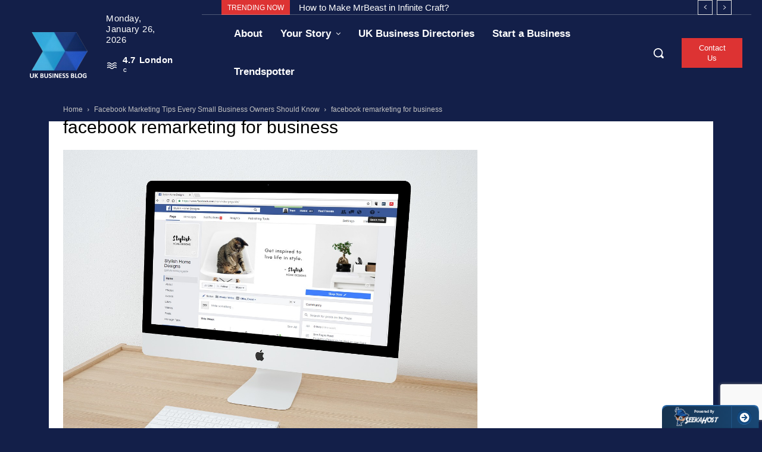

--- FILE ---
content_type: text/html; charset=utf-8
request_url: https://www.google.com/recaptcha/api2/anchor?ar=1&k=6Lf6gMsUAAAAAMJbdvo_3Tb9CNZM16buGsj_QBBe&co=aHR0cHM6Ly9idXNpbmVzcy5jbGlja2RvLmNvLnVrOjQ0Mw..&hl=en&v=PoyoqOPhxBO7pBk68S4YbpHZ&size=invisible&anchor-ms=20000&execute-ms=30000&cb=a18aczja8uhn
body_size: 48728
content:
<!DOCTYPE HTML><html dir="ltr" lang="en"><head><meta http-equiv="Content-Type" content="text/html; charset=UTF-8">
<meta http-equiv="X-UA-Compatible" content="IE=edge">
<title>reCAPTCHA</title>
<style type="text/css">
/* cyrillic-ext */
@font-face {
  font-family: 'Roboto';
  font-style: normal;
  font-weight: 400;
  font-stretch: 100%;
  src: url(//fonts.gstatic.com/s/roboto/v48/KFO7CnqEu92Fr1ME7kSn66aGLdTylUAMa3GUBHMdazTgWw.woff2) format('woff2');
  unicode-range: U+0460-052F, U+1C80-1C8A, U+20B4, U+2DE0-2DFF, U+A640-A69F, U+FE2E-FE2F;
}
/* cyrillic */
@font-face {
  font-family: 'Roboto';
  font-style: normal;
  font-weight: 400;
  font-stretch: 100%;
  src: url(//fonts.gstatic.com/s/roboto/v48/KFO7CnqEu92Fr1ME7kSn66aGLdTylUAMa3iUBHMdazTgWw.woff2) format('woff2');
  unicode-range: U+0301, U+0400-045F, U+0490-0491, U+04B0-04B1, U+2116;
}
/* greek-ext */
@font-face {
  font-family: 'Roboto';
  font-style: normal;
  font-weight: 400;
  font-stretch: 100%;
  src: url(//fonts.gstatic.com/s/roboto/v48/KFO7CnqEu92Fr1ME7kSn66aGLdTylUAMa3CUBHMdazTgWw.woff2) format('woff2');
  unicode-range: U+1F00-1FFF;
}
/* greek */
@font-face {
  font-family: 'Roboto';
  font-style: normal;
  font-weight: 400;
  font-stretch: 100%;
  src: url(//fonts.gstatic.com/s/roboto/v48/KFO7CnqEu92Fr1ME7kSn66aGLdTylUAMa3-UBHMdazTgWw.woff2) format('woff2');
  unicode-range: U+0370-0377, U+037A-037F, U+0384-038A, U+038C, U+038E-03A1, U+03A3-03FF;
}
/* math */
@font-face {
  font-family: 'Roboto';
  font-style: normal;
  font-weight: 400;
  font-stretch: 100%;
  src: url(//fonts.gstatic.com/s/roboto/v48/KFO7CnqEu92Fr1ME7kSn66aGLdTylUAMawCUBHMdazTgWw.woff2) format('woff2');
  unicode-range: U+0302-0303, U+0305, U+0307-0308, U+0310, U+0312, U+0315, U+031A, U+0326-0327, U+032C, U+032F-0330, U+0332-0333, U+0338, U+033A, U+0346, U+034D, U+0391-03A1, U+03A3-03A9, U+03B1-03C9, U+03D1, U+03D5-03D6, U+03F0-03F1, U+03F4-03F5, U+2016-2017, U+2034-2038, U+203C, U+2040, U+2043, U+2047, U+2050, U+2057, U+205F, U+2070-2071, U+2074-208E, U+2090-209C, U+20D0-20DC, U+20E1, U+20E5-20EF, U+2100-2112, U+2114-2115, U+2117-2121, U+2123-214F, U+2190, U+2192, U+2194-21AE, U+21B0-21E5, U+21F1-21F2, U+21F4-2211, U+2213-2214, U+2216-22FF, U+2308-230B, U+2310, U+2319, U+231C-2321, U+2336-237A, U+237C, U+2395, U+239B-23B7, U+23D0, U+23DC-23E1, U+2474-2475, U+25AF, U+25B3, U+25B7, U+25BD, U+25C1, U+25CA, U+25CC, U+25FB, U+266D-266F, U+27C0-27FF, U+2900-2AFF, U+2B0E-2B11, U+2B30-2B4C, U+2BFE, U+3030, U+FF5B, U+FF5D, U+1D400-1D7FF, U+1EE00-1EEFF;
}
/* symbols */
@font-face {
  font-family: 'Roboto';
  font-style: normal;
  font-weight: 400;
  font-stretch: 100%;
  src: url(//fonts.gstatic.com/s/roboto/v48/KFO7CnqEu92Fr1ME7kSn66aGLdTylUAMaxKUBHMdazTgWw.woff2) format('woff2');
  unicode-range: U+0001-000C, U+000E-001F, U+007F-009F, U+20DD-20E0, U+20E2-20E4, U+2150-218F, U+2190, U+2192, U+2194-2199, U+21AF, U+21E6-21F0, U+21F3, U+2218-2219, U+2299, U+22C4-22C6, U+2300-243F, U+2440-244A, U+2460-24FF, U+25A0-27BF, U+2800-28FF, U+2921-2922, U+2981, U+29BF, U+29EB, U+2B00-2BFF, U+4DC0-4DFF, U+FFF9-FFFB, U+10140-1018E, U+10190-1019C, U+101A0, U+101D0-101FD, U+102E0-102FB, U+10E60-10E7E, U+1D2C0-1D2D3, U+1D2E0-1D37F, U+1F000-1F0FF, U+1F100-1F1AD, U+1F1E6-1F1FF, U+1F30D-1F30F, U+1F315, U+1F31C, U+1F31E, U+1F320-1F32C, U+1F336, U+1F378, U+1F37D, U+1F382, U+1F393-1F39F, U+1F3A7-1F3A8, U+1F3AC-1F3AF, U+1F3C2, U+1F3C4-1F3C6, U+1F3CA-1F3CE, U+1F3D4-1F3E0, U+1F3ED, U+1F3F1-1F3F3, U+1F3F5-1F3F7, U+1F408, U+1F415, U+1F41F, U+1F426, U+1F43F, U+1F441-1F442, U+1F444, U+1F446-1F449, U+1F44C-1F44E, U+1F453, U+1F46A, U+1F47D, U+1F4A3, U+1F4B0, U+1F4B3, U+1F4B9, U+1F4BB, U+1F4BF, U+1F4C8-1F4CB, U+1F4D6, U+1F4DA, U+1F4DF, U+1F4E3-1F4E6, U+1F4EA-1F4ED, U+1F4F7, U+1F4F9-1F4FB, U+1F4FD-1F4FE, U+1F503, U+1F507-1F50B, U+1F50D, U+1F512-1F513, U+1F53E-1F54A, U+1F54F-1F5FA, U+1F610, U+1F650-1F67F, U+1F687, U+1F68D, U+1F691, U+1F694, U+1F698, U+1F6AD, U+1F6B2, U+1F6B9-1F6BA, U+1F6BC, U+1F6C6-1F6CF, U+1F6D3-1F6D7, U+1F6E0-1F6EA, U+1F6F0-1F6F3, U+1F6F7-1F6FC, U+1F700-1F7FF, U+1F800-1F80B, U+1F810-1F847, U+1F850-1F859, U+1F860-1F887, U+1F890-1F8AD, U+1F8B0-1F8BB, U+1F8C0-1F8C1, U+1F900-1F90B, U+1F93B, U+1F946, U+1F984, U+1F996, U+1F9E9, U+1FA00-1FA6F, U+1FA70-1FA7C, U+1FA80-1FA89, U+1FA8F-1FAC6, U+1FACE-1FADC, U+1FADF-1FAE9, U+1FAF0-1FAF8, U+1FB00-1FBFF;
}
/* vietnamese */
@font-face {
  font-family: 'Roboto';
  font-style: normal;
  font-weight: 400;
  font-stretch: 100%;
  src: url(//fonts.gstatic.com/s/roboto/v48/KFO7CnqEu92Fr1ME7kSn66aGLdTylUAMa3OUBHMdazTgWw.woff2) format('woff2');
  unicode-range: U+0102-0103, U+0110-0111, U+0128-0129, U+0168-0169, U+01A0-01A1, U+01AF-01B0, U+0300-0301, U+0303-0304, U+0308-0309, U+0323, U+0329, U+1EA0-1EF9, U+20AB;
}
/* latin-ext */
@font-face {
  font-family: 'Roboto';
  font-style: normal;
  font-weight: 400;
  font-stretch: 100%;
  src: url(//fonts.gstatic.com/s/roboto/v48/KFO7CnqEu92Fr1ME7kSn66aGLdTylUAMa3KUBHMdazTgWw.woff2) format('woff2');
  unicode-range: U+0100-02BA, U+02BD-02C5, U+02C7-02CC, U+02CE-02D7, U+02DD-02FF, U+0304, U+0308, U+0329, U+1D00-1DBF, U+1E00-1E9F, U+1EF2-1EFF, U+2020, U+20A0-20AB, U+20AD-20C0, U+2113, U+2C60-2C7F, U+A720-A7FF;
}
/* latin */
@font-face {
  font-family: 'Roboto';
  font-style: normal;
  font-weight: 400;
  font-stretch: 100%;
  src: url(//fonts.gstatic.com/s/roboto/v48/KFO7CnqEu92Fr1ME7kSn66aGLdTylUAMa3yUBHMdazQ.woff2) format('woff2');
  unicode-range: U+0000-00FF, U+0131, U+0152-0153, U+02BB-02BC, U+02C6, U+02DA, U+02DC, U+0304, U+0308, U+0329, U+2000-206F, U+20AC, U+2122, U+2191, U+2193, U+2212, U+2215, U+FEFF, U+FFFD;
}
/* cyrillic-ext */
@font-face {
  font-family: 'Roboto';
  font-style: normal;
  font-weight: 500;
  font-stretch: 100%;
  src: url(//fonts.gstatic.com/s/roboto/v48/KFO7CnqEu92Fr1ME7kSn66aGLdTylUAMa3GUBHMdazTgWw.woff2) format('woff2');
  unicode-range: U+0460-052F, U+1C80-1C8A, U+20B4, U+2DE0-2DFF, U+A640-A69F, U+FE2E-FE2F;
}
/* cyrillic */
@font-face {
  font-family: 'Roboto';
  font-style: normal;
  font-weight: 500;
  font-stretch: 100%;
  src: url(//fonts.gstatic.com/s/roboto/v48/KFO7CnqEu92Fr1ME7kSn66aGLdTylUAMa3iUBHMdazTgWw.woff2) format('woff2');
  unicode-range: U+0301, U+0400-045F, U+0490-0491, U+04B0-04B1, U+2116;
}
/* greek-ext */
@font-face {
  font-family: 'Roboto';
  font-style: normal;
  font-weight: 500;
  font-stretch: 100%;
  src: url(//fonts.gstatic.com/s/roboto/v48/KFO7CnqEu92Fr1ME7kSn66aGLdTylUAMa3CUBHMdazTgWw.woff2) format('woff2');
  unicode-range: U+1F00-1FFF;
}
/* greek */
@font-face {
  font-family: 'Roboto';
  font-style: normal;
  font-weight: 500;
  font-stretch: 100%;
  src: url(//fonts.gstatic.com/s/roboto/v48/KFO7CnqEu92Fr1ME7kSn66aGLdTylUAMa3-UBHMdazTgWw.woff2) format('woff2');
  unicode-range: U+0370-0377, U+037A-037F, U+0384-038A, U+038C, U+038E-03A1, U+03A3-03FF;
}
/* math */
@font-face {
  font-family: 'Roboto';
  font-style: normal;
  font-weight: 500;
  font-stretch: 100%;
  src: url(//fonts.gstatic.com/s/roboto/v48/KFO7CnqEu92Fr1ME7kSn66aGLdTylUAMawCUBHMdazTgWw.woff2) format('woff2');
  unicode-range: U+0302-0303, U+0305, U+0307-0308, U+0310, U+0312, U+0315, U+031A, U+0326-0327, U+032C, U+032F-0330, U+0332-0333, U+0338, U+033A, U+0346, U+034D, U+0391-03A1, U+03A3-03A9, U+03B1-03C9, U+03D1, U+03D5-03D6, U+03F0-03F1, U+03F4-03F5, U+2016-2017, U+2034-2038, U+203C, U+2040, U+2043, U+2047, U+2050, U+2057, U+205F, U+2070-2071, U+2074-208E, U+2090-209C, U+20D0-20DC, U+20E1, U+20E5-20EF, U+2100-2112, U+2114-2115, U+2117-2121, U+2123-214F, U+2190, U+2192, U+2194-21AE, U+21B0-21E5, U+21F1-21F2, U+21F4-2211, U+2213-2214, U+2216-22FF, U+2308-230B, U+2310, U+2319, U+231C-2321, U+2336-237A, U+237C, U+2395, U+239B-23B7, U+23D0, U+23DC-23E1, U+2474-2475, U+25AF, U+25B3, U+25B7, U+25BD, U+25C1, U+25CA, U+25CC, U+25FB, U+266D-266F, U+27C0-27FF, U+2900-2AFF, U+2B0E-2B11, U+2B30-2B4C, U+2BFE, U+3030, U+FF5B, U+FF5D, U+1D400-1D7FF, U+1EE00-1EEFF;
}
/* symbols */
@font-face {
  font-family: 'Roboto';
  font-style: normal;
  font-weight: 500;
  font-stretch: 100%;
  src: url(//fonts.gstatic.com/s/roboto/v48/KFO7CnqEu92Fr1ME7kSn66aGLdTylUAMaxKUBHMdazTgWw.woff2) format('woff2');
  unicode-range: U+0001-000C, U+000E-001F, U+007F-009F, U+20DD-20E0, U+20E2-20E4, U+2150-218F, U+2190, U+2192, U+2194-2199, U+21AF, U+21E6-21F0, U+21F3, U+2218-2219, U+2299, U+22C4-22C6, U+2300-243F, U+2440-244A, U+2460-24FF, U+25A0-27BF, U+2800-28FF, U+2921-2922, U+2981, U+29BF, U+29EB, U+2B00-2BFF, U+4DC0-4DFF, U+FFF9-FFFB, U+10140-1018E, U+10190-1019C, U+101A0, U+101D0-101FD, U+102E0-102FB, U+10E60-10E7E, U+1D2C0-1D2D3, U+1D2E0-1D37F, U+1F000-1F0FF, U+1F100-1F1AD, U+1F1E6-1F1FF, U+1F30D-1F30F, U+1F315, U+1F31C, U+1F31E, U+1F320-1F32C, U+1F336, U+1F378, U+1F37D, U+1F382, U+1F393-1F39F, U+1F3A7-1F3A8, U+1F3AC-1F3AF, U+1F3C2, U+1F3C4-1F3C6, U+1F3CA-1F3CE, U+1F3D4-1F3E0, U+1F3ED, U+1F3F1-1F3F3, U+1F3F5-1F3F7, U+1F408, U+1F415, U+1F41F, U+1F426, U+1F43F, U+1F441-1F442, U+1F444, U+1F446-1F449, U+1F44C-1F44E, U+1F453, U+1F46A, U+1F47D, U+1F4A3, U+1F4B0, U+1F4B3, U+1F4B9, U+1F4BB, U+1F4BF, U+1F4C8-1F4CB, U+1F4D6, U+1F4DA, U+1F4DF, U+1F4E3-1F4E6, U+1F4EA-1F4ED, U+1F4F7, U+1F4F9-1F4FB, U+1F4FD-1F4FE, U+1F503, U+1F507-1F50B, U+1F50D, U+1F512-1F513, U+1F53E-1F54A, U+1F54F-1F5FA, U+1F610, U+1F650-1F67F, U+1F687, U+1F68D, U+1F691, U+1F694, U+1F698, U+1F6AD, U+1F6B2, U+1F6B9-1F6BA, U+1F6BC, U+1F6C6-1F6CF, U+1F6D3-1F6D7, U+1F6E0-1F6EA, U+1F6F0-1F6F3, U+1F6F7-1F6FC, U+1F700-1F7FF, U+1F800-1F80B, U+1F810-1F847, U+1F850-1F859, U+1F860-1F887, U+1F890-1F8AD, U+1F8B0-1F8BB, U+1F8C0-1F8C1, U+1F900-1F90B, U+1F93B, U+1F946, U+1F984, U+1F996, U+1F9E9, U+1FA00-1FA6F, U+1FA70-1FA7C, U+1FA80-1FA89, U+1FA8F-1FAC6, U+1FACE-1FADC, U+1FADF-1FAE9, U+1FAF0-1FAF8, U+1FB00-1FBFF;
}
/* vietnamese */
@font-face {
  font-family: 'Roboto';
  font-style: normal;
  font-weight: 500;
  font-stretch: 100%;
  src: url(//fonts.gstatic.com/s/roboto/v48/KFO7CnqEu92Fr1ME7kSn66aGLdTylUAMa3OUBHMdazTgWw.woff2) format('woff2');
  unicode-range: U+0102-0103, U+0110-0111, U+0128-0129, U+0168-0169, U+01A0-01A1, U+01AF-01B0, U+0300-0301, U+0303-0304, U+0308-0309, U+0323, U+0329, U+1EA0-1EF9, U+20AB;
}
/* latin-ext */
@font-face {
  font-family: 'Roboto';
  font-style: normal;
  font-weight: 500;
  font-stretch: 100%;
  src: url(//fonts.gstatic.com/s/roboto/v48/KFO7CnqEu92Fr1ME7kSn66aGLdTylUAMa3KUBHMdazTgWw.woff2) format('woff2');
  unicode-range: U+0100-02BA, U+02BD-02C5, U+02C7-02CC, U+02CE-02D7, U+02DD-02FF, U+0304, U+0308, U+0329, U+1D00-1DBF, U+1E00-1E9F, U+1EF2-1EFF, U+2020, U+20A0-20AB, U+20AD-20C0, U+2113, U+2C60-2C7F, U+A720-A7FF;
}
/* latin */
@font-face {
  font-family: 'Roboto';
  font-style: normal;
  font-weight: 500;
  font-stretch: 100%;
  src: url(//fonts.gstatic.com/s/roboto/v48/KFO7CnqEu92Fr1ME7kSn66aGLdTylUAMa3yUBHMdazQ.woff2) format('woff2');
  unicode-range: U+0000-00FF, U+0131, U+0152-0153, U+02BB-02BC, U+02C6, U+02DA, U+02DC, U+0304, U+0308, U+0329, U+2000-206F, U+20AC, U+2122, U+2191, U+2193, U+2212, U+2215, U+FEFF, U+FFFD;
}
/* cyrillic-ext */
@font-face {
  font-family: 'Roboto';
  font-style: normal;
  font-weight: 900;
  font-stretch: 100%;
  src: url(//fonts.gstatic.com/s/roboto/v48/KFO7CnqEu92Fr1ME7kSn66aGLdTylUAMa3GUBHMdazTgWw.woff2) format('woff2');
  unicode-range: U+0460-052F, U+1C80-1C8A, U+20B4, U+2DE0-2DFF, U+A640-A69F, U+FE2E-FE2F;
}
/* cyrillic */
@font-face {
  font-family: 'Roboto';
  font-style: normal;
  font-weight: 900;
  font-stretch: 100%;
  src: url(//fonts.gstatic.com/s/roboto/v48/KFO7CnqEu92Fr1ME7kSn66aGLdTylUAMa3iUBHMdazTgWw.woff2) format('woff2');
  unicode-range: U+0301, U+0400-045F, U+0490-0491, U+04B0-04B1, U+2116;
}
/* greek-ext */
@font-face {
  font-family: 'Roboto';
  font-style: normal;
  font-weight: 900;
  font-stretch: 100%;
  src: url(//fonts.gstatic.com/s/roboto/v48/KFO7CnqEu92Fr1ME7kSn66aGLdTylUAMa3CUBHMdazTgWw.woff2) format('woff2');
  unicode-range: U+1F00-1FFF;
}
/* greek */
@font-face {
  font-family: 'Roboto';
  font-style: normal;
  font-weight: 900;
  font-stretch: 100%;
  src: url(//fonts.gstatic.com/s/roboto/v48/KFO7CnqEu92Fr1ME7kSn66aGLdTylUAMa3-UBHMdazTgWw.woff2) format('woff2');
  unicode-range: U+0370-0377, U+037A-037F, U+0384-038A, U+038C, U+038E-03A1, U+03A3-03FF;
}
/* math */
@font-face {
  font-family: 'Roboto';
  font-style: normal;
  font-weight: 900;
  font-stretch: 100%;
  src: url(//fonts.gstatic.com/s/roboto/v48/KFO7CnqEu92Fr1ME7kSn66aGLdTylUAMawCUBHMdazTgWw.woff2) format('woff2');
  unicode-range: U+0302-0303, U+0305, U+0307-0308, U+0310, U+0312, U+0315, U+031A, U+0326-0327, U+032C, U+032F-0330, U+0332-0333, U+0338, U+033A, U+0346, U+034D, U+0391-03A1, U+03A3-03A9, U+03B1-03C9, U+03D1, U+03D5-03D6, U+03F0-03F1, U+03F4-03F5, U+2016-2017, U+2034-2038, U+203C, U+2040, U+2043, U+2047, U+2050, U+2057, U+205F, U+2070-2071, U+2074-208E, U+2090-209C, U+20D0-20DC, U+20E1, U+20E5-20EF, U+2100-2112, U+2114-2115, U+2117-2121, U+2123-214F, U+2190, U+2192, U+2194-21AE, U+21B0-21E5, U+21F1-21F2, U+21F4-2211, U+2213-2214, U+2216-22FF, U+2308-230B, U+2310, U+2319, U+231C-2321, U+2336-237A, U+237C, U+2395, U+239B-23B7, U+23D0, U+23DC-23E1, U+2474-2475, U+25AF, U+25B3, U+25B7, U+25BD, U+25C1, U+25CA, U+25CC, U+25FB, U+266D-266F, U+27C0-27FF, U+2900-2AFF, U+2B0E-2B11, U+2B30-2B4C, U+2BFE, U+3030, U+FF5B, U+FF5D, U+1D400-1D7FF, U+1EE00-1EEFF;
}
/* symbols */
@font-face {
  font-family: 'Roboto';
  font-style: normal;
  font-weight: 900;
  font-stretch: 100%;
  src: url(//fonts.gstatic.com/s/roboto/v48/KFO7CnqEu92Fr1ME7kSn66aGLdTylUAMaxKUBHMdazTgWw.woff2) format('woff2');
  unicode-range: U+0001-000C, U+000E-001F, U+007F-009F, U+20DD-20E0, U+20E2-20E4, U+2150-218F, U+2190, U+2192, U+2194-2199, U+21AF, U+21E6-21F0, U+21F3, U+2218-2219, U+2299, U+22C4-22C6, U+2300-243F, U+2440-244A, U+2460-24FF, U+25A0-27BF, U+2800-28FF, U+2921-2922, U+2981, U+29BF, U+29EB, U+2B00-2BFF, U+4DC0-4DFF, U+FFF9-FFFB, U+10140-1018E, U+10190-1019C, U+101A0, U+101D0-101FD, U+102E0-102FB, U+10E60-10E7E, U+1D2C0-1D2D3, U+1D2E0-1D37F, U+1F000-1F0FF, U+1F100-1F1AD, U+1F1E6-1F1FF, U+1F30D-1F30F, U+1F315, U+1F31C, U+1F31E, U+1F320-1F32C, U+1F336, U+1F378, U+1F37D, U+1F382, U+1F393-1F39F, U+1F3A7-1F3A8, U+1F3AC-1F3AF, U+1F3C2, U+1F3C4-1F3C6, U+1F3CA-1F3CE, U+1F3D4-1F3E0, U+1F3ED, U+1F3F1-1F3F3, U+1F3F5-1F3F7, U+1F408, U+1F415, U+1F41F, U+1F426, U+1F43F, U+1F441-1F442, U+1F444, U+1F446-1F449, U+1F44C-1F44E, U+1F453, U+1F46A, U+1F47D, U+1F4A3, U+1F4B0, U+1F4B3, U+1F4B9, U+1F4BB, U+1F4BF, U+1F4C8-1F4CB, U+1F4D6, U+1F4DA, U+1F4DF, U+1F4E3-1F4E6, U+1F4EA-1F4ED, U+1F4F7, U+1F4F9-1F4FB, U+1F4FD-1F4FE, U+1F503, U+1F507-1F50B, U+1F50D, U+1F512-1F513, U+1F53E-1F54A, U+1F54F-1F5FA, U+1F610, U+1F650-1F67F, U+1F687, U+1F68D, U+1F691, U+1F694, U+1F698, U+1F6AD, U+1F6B2, U+1F6B9-1F6BA, U+1F6BC, U+1F6C6-1F6CF, U+1F6D3-1F6D7, U+1F6E0-1F6EA, U+1F6F0-1F6F3, U+1F6F7-1F6FC, U+1F700-1F7FF, U+1F800-1F80B, U+1F810-1F847, U+1F850-1F859, U+1F860-1F887, U+1F890-1F8AD, U+1F8B0-1F8BB, U+1F8C0-1F8C1, U+1F900-1F90B, U+1F93B, U+1F946, U+1F984, U+1F996, U+1F9E9, U+1FA00-1FA6F, U+1FA70-1FA7C, U+1FA80-1FA89, U+1FA8F-1FAC6, U+1FACE-1FADC, U+1FADF-1FAE9, U+1FAF0-1FAF8, U+1FB00-1FBFF;
}
/* vietnamese */
@font-face {
  font-family: 'Roboto';
  font-style: normal;
  font-weight: 900;
  font-stretch: 100%;
  src: url(//fonts.gstatic.com/s/roboto/v48/KFO7CnqEu92Fr1ME7kSn66aGLdTylUAMa3OUBHMdazTgWw.woff2) format('woff2');
  unicode-range: U+0102-0103, U+0110-0111, U+0128-0129, U+0168-0169, U+01A0-01A1, U+01AF-01B0, U+0300-0301, U+0303-0304, U+0308-0309, U+0323, U+0329, U+1EA0-1EF9, U+20AB;
}
/* latin-ext */
@font-face {
  font-family: 'Roboto';
  font-style: normal;
  font-weight: 900;
  font-stretch: 100%;
  src: url(//fonts.gstatic.com/s/roboto/v48/KFO7CnqEu92Fr1ME7kSn66aGLdTylUAMa3KUBHMdazTgWw.woff2) format('woff2');
  unicode-range: U+0100-02BA, U+02BD-02C5, U+02C7-02CC, U+02CE-02D7, U+02DD-02FF, U+0304, U+0308, U+0329, U+1D00-1DBF, U+1E00-1E9F, U+1EF2-1EFF, U+2020, U+20A0-20AB, U+20AD-20C0, U+2113, U+2C60-2C7F, U+A720-A7FF;
}
/* latin */
@font-face {
  font-family: 'Roboto';
  font-style: normal;
  font-weight: 900;
  font-stretch: 100%;
  src: url(//fonts.gstatic.com/s/roboto/v48/KFO7CnqEu92Fr1ME7kSn66aGLdTylUAMa3yUBHMdazQ.woff2) format('woff2');
  unicode-range: U+0000-00FF, U+0131, U+0152-0153, U+02BB-02BC, U+02C6, U+02DA, U+02DC, U+0304, U+0308, U+0329, U+2000-206F, U+20AC, U+2122, U+2191, U+2193, U+2212, U+2215, U+FEFF, U+FFFD;
}

</style>
<link rel="stylesheet" type="text/css" href="https://www.gstatic.com/recaptcha/releases/PoyoqOPhxBO7pBk68S4YbpHZ/styles__ltr.css">
<script nonce="VjLEiNjIPAzAUVsMuXOQFw" type="text/javascript">window['__recaptcha_api'] = 'https://www.google.com/recaptcha/api2/';</script>
<script type="text/javascript" src="https://www.gstatic.com/recaptcha/releases/PoyoqOPhxBO7pBk68S4YbpHZ/recaptcha__en.js" nonce="VjLEiNjIPAzAUVsMuXOQFw">
      
    </script></head>
<body><div id="rc-anchor-alert" class="rc-anchor-alert"></div>
<input type="hidden" id="recaptcha-token" value="[base64]">
<script type="text/javascript" nonce="VjLEiNjIPAzAUVsMuXOQFw">
      recaptcha.anchor.Main.init("[\x22ainput\x22,[\x22bgdata\x22,\x22\x22,\[base64]/[base64]/[base64]/[base64]/[base64]/[base64]/KGcoTywyNTMsTy5PKSxVRyhPLEMpKTpnKE8sMjUzLEMpLE8pKSxsKSksTykpfSxieT1mdW5jdGlvbihDLE8sdSxsKXtmb3IobD0odT1SKEMpLDApO08+MDtPLS0pbD1sPDw4fFooQyk7ZyhDLHUsbCl9LFVHPWZ1bmN0aW9uKEMsTyl7Qy5pLmxlbmd0aD4xMDQ/[base64]/[base64]/[base64]/[base64]/[base64]/[base64]/[base64]\\u003d\x22,\[base64]\x22,\[base64]/[base64]/w4DDuC7Ct03Cj1vDrXzCh1bDtkAgdibCnlvDoXVbQMOTwq4TwoZ/wqwhwoV+w499aMOLACLDnHdvF8KRw64CYwRPwrxHPMKQw4R1w4LCl8OawrtIAMOhwr8OLcKDwr/DoMKmw5LCtjpgwrTCtjgGFcKZJMKLV8K6w4VJwog/w4lPcEfCq8OZDW3Cg8KXBE1Ww7rDnCwKWBDCmMOcw685wqonNyBve8O7wpzDiG/[base64]/NT/DmMKfwrMEw5PDi2FQGMK5wpjCjSXDpGtewpzDk8Oqw7TCocOlw4BKY8O3WnQKXcO+YUxHFx1jw4XDiw99wqB5wr9Xw4DDvAZXwpXChxoowpR7wqthVi3Dt8KxwrtUw4FOMSx6w7Bpw5XCksKjNyFYFmLDvHTCl8KBwprDmTkCw4kaw4fDoj/DtMKOw5zCqlR0w5lHw6sffMKBwpHDrBTDj30qaENwwqHCrjXDtjXClzNdwrHCmQ/Cs1s/[base64]/[base64]/DrMKgJsKXwpDDk8K/[base64]/DgcOdw5XCi8K3diMtIT5hakBawqgBw6/DlsODw7vDgGPCgcO3YBkVwopHBg0hwoF6EFLDpB3CjSAuwrxYw7ciwrVfw6k/wojDuyd2VcOzw4bDjA1KwoPCtkHDksK7bsK8w7jDrMKdwofDgcOtw5fDlC7Ckm5Dw7jCsV1WOMODw7kKwqPCjyrClMKIdcKAwo/[base64]/DmcKHw4Yaw4DDhMK6w5hFw7bCrcKmw6cvw7TClVdOwrPCjMK8wrcnw4A1wqg2acOlUyjDvEjDrMKRwr4Rwq7Dg8OXVh7Co8Kawr/Dj0ZMbcOZw5J7wpvDtcKuLMKZQyfCqiLCuBnCi2A+O8KJVRLChMKFwopvw5g2XsKTw6rCizbDtMKlBEjCtWYQI8KVU8OHFEzCjyPCslbCgntrfMKZwpLDhhBuT0Z9VDpgfGdGw5liJCbDnE/DucKFw5HCgm40MEHCpzcYIFPCt8O8w7VjZMKzTj46wo1JVlh5w4DDssOlw6fCvkcowrltZBEzwqhTw6XCjh1QwqVDYMKAwrLClMOUw7wfw49KCMOjwoDDusOlEcOhwo7DoVHCnA/CjcOqwqHDhwsQNhRkwq/[base64]/CgMKoWcOXwofCmyvCp8KaQMOULxxHFMKzcRpkwqIxwqEYw4huw7ICw55PO8OLwqc5w4XDqcOSwqN7w7TDkkQ9WcKwWsOkIMOOw6TDtlgiUMKECsKtWVbCtHvDtUHDh1dxd37CmDMpw7/DlFzDrlgMRMKNw6zDgsOZw5vCgB1rHsO6ODVfw4RZw6/DsyvChcK2w4cbw5LDi8ONWsKkDcOmYsKiUMO0wrImJMOYHEpjcsODw4HDvcO7wpHCncK2w6XCqMOmOHxgIm/[base64]/[base64]/DtlHCucOMWMO3TcO2QcKGw6vCn8O5AsOkwpRiw5xkIcOyw4NfwqxLZ05Tw6V5w5PDr8KLwr8uwqrDsMKSwrV/woPCu0XDvcO5wqrDgV4OSMK2w7DDq3Rmw45tRcOaw7cQH8K1DDRxw5kWf8OESjEfw7Y9wrpvwot1aztDPEHDu8KXfj3CjwkSw4vClsKxw43DjGjDikvCv8Kaw7giw5LDomtcJMO9w70OwoDCiB7DvgDDhsOww4jCnhvCssOJwofDuWPDo8Onwr/CnMKswprDsxkOZcOWw5guwqfCu8OeeHHCsMOReETDtA3DswEwwpLDiibDrVbDk8KTDF/[base64]/Cqmw2w7/[base64]/w6tOZsKWcSHDr8KBJMKUw51UwqQxL1HDi8O2FsKXZFjCiMKBw5QZw4MQw6jCtcOhw7N+FUIzW8O3w6obLMOUwp8Pw5hSwpRVE8KpXnnDksOmCsK1YcOUZjLCpsOHwprCv8OKYkhEw7rDnCMuJC/[base64]/Ck8OjWhsjbRzCqsK9SgbCpWbDqDhLASl+wr/DqDzDmG9Qw7DDpR41wrYJwrwqD8ODw6Z8K2bDpsKGwqdUDx8VHMOBw7DDqUcRbwjDtgHDtcOlw6VLwqPDrh/DpMKUUsOJwpDDgcK6w5ELwpp7w4fDkcKZwrsMwoM3wqPCqsOoY8O/ScKWEVMbEcK6w7rCjcKLacOtw5PCsgHDo8KtU13DgcOUUWJlwqtlIcO8XMO+fsO2OMOJw7nDkgZ+w7ZUwr0iw7ImwpvChMKJwqbDjUXDk3PDsWZUU8OVYsOCwrpGw5/[base64]/CiWhfw416ERzDhy82acOAw7zCkF1Gw69FJlPDscOyWEpFRkIow5PCoMOveUzDiX9iwq8Cw43CkMOPbcOVM8Oew49Pw6hSFcKpwq7CvsKoRlHCh23Cs0Ixw6zComNkSMKjFQAQGxESwq/DoMO2ITULBwnDtcKkw5MOw67Co8OLR8O7fsOyw4TCgghtD3nDjB9Qwo5vw57ClMOCRjpxwp7CtmVIw6zCj8OOEMObc8KqfC4rw7bDqxbCmVfCpllhBMKRw6J7JDQ7w44PPXPCuVA2cMOWwoTCiTNRw7PCnyLCmsOvwozDoy3DlcKlEMOWw6zDuQ/[base64]/CjsOCYiHDssKGFMOYX8Odwp7CmnFCf8KTw6l1HHLDtxzCsg/[base64]/[base64]/[base64]/wrrCi39TBsKXw7xPwqRHw70ew5B0Ihs/GMOdDsO3wpllwqVkw7LCscK+HsKjw5BrAi0jSsKswoh7Ayw5bRAhwrfDgMOSFMKQNMOJFhDCuCLCucOwWcKLNmF0w7XDtsODTsO/woJuacKwI0nCkMOMw7XCs0vCg2pjw5nCgcO8w4sEWA5uGcKsfhzDlh/DhwYbwrDCkMK0w4bDnVvCpHFfDiNlfsK8wqQlMcOhw61mwp1RP8KPwrrDoMOKw7kyw6LCtAJ0KBvCncOmw55sSMKgw7/DgcKGw7PCnzY6woJ/XXUkX1EGw6tcwqxCw412NsKtEcOMw4bCvBoaL8KSw63CiMOgBlF/w7vClWjCs3PDixfCncKRWxYeM8OYbcKww4BJw5jDmkbCisOhwqnCosOVw4pTdkhHLMORdgnDjsK5FXZ6w4gDw7/CtsOfw6/Cg8KEwq/CtQwmwrLCuMKSw49awrfDoFtuwpPDjMO2w5UNwoVNB8OMNcKVw5zCl1BSewJBw4/DgsK1wpHCn2nDmnLDqnfCgHvCgybDpFcEwrAGViLCiMOfw6nCosKbwrB8MTLCjcKaw7/DoX1RecK8wpzCmGN8wrlFWksKw5l5LnDDuyARw7BRcUtbw5rDhmoNwqUYIMK1XjLDm1HCp8Oew77DkMOcVcKwwp4/wqfCmMOPwrlldsO1wr7CgMKnPsKwe0DDqcOGGBnDmkllKcKKwpXCgcOld8KtMMKawqnCgELDqSXDmRjCqyrChsOBFigBwpYww5XDusOhLlfDryLCowsCwrrCh8OUbMOEwpsGw5Akw5DDhcOTTsOdCmnCusKhw7vChS/CpGbDt8KLw59EBMOYD30lT8K4H8KdFsKTGU0iAMKUwpU1HlLCkMKAB8OCw6sZw7U0SXBbw6NfwpLDmcKYVcKRwoIww4zDs8K7wqHDnl1gdsKFwqfDs3/DlMOEwp03wqBqwpjCscOow7zCjnI1wrNnwpdUw6zCmjDDpzh8fnN8F8Kpw7pUcsOGw47Cjz7Do8KfwqoWU8OmSi7Cj8KFABocEAUxwosjw4ZmZWfDs8ONIEPDr8KGE1ggwqNIC8OIw4TCkybCnnDDiSrDqcK6wqLCrcO6E8K/T2PDt319w5kJRMKlw749w4IHC8O6KzfDn8KwZMKPw5PDpMKAbVA9OcK+wqzDoExywozCq3fCicOoN8ODGhHDnRDDnCXDqsOABnvDsigew5NlCRl8HcO2w51SHcKcw7fCgG3CqEPCrsO3w5TCpGhqw43Dul9hL8O7w6/DjTvCvw41w6jCrkcJwrnCoMOfesOIc8O2w7HCpwYkVSbDmSVswrpiIl/CuTNNwrTCpsKnP24Jw5oYwodwwoZJw4R0dsKNB8KPwpsnwoYuHTDDhVguP8OTwqHCsTVUwqEVwqbClsOUAMKjVcOWF1oEwrwRworCpcOOR8KeYElyP8OCPiHDomvDnTzDr8OqTMO0w41rHMO8w5/CoWo1wpnCiMOWQ8KOwp7DpgvDp3h/[base64]/[base64]/[base64]/CocKbUGAfK3bCrAI2w7wXUHcOwrkGwqgwQxXDgcKgwr/Cv04OU8KNN8KHQMOKf2AISsOwMMKXw6M7w4DCjmBCDErCkTISccOTJ1daMFJ8HnAmDhrCpRXDvmTDiSQAwrkMw4tUScKwKHYRKcK9w5jDkcOUwpXCnV9vwqUlbsKZQcOudlfCinpXw596DU7Cq1rCkcO7w5bCoHpMSCDDsxBARsO/wpt1EiNNeWJISE1vHkbCsXjCqsKuCj/DrDPDnDzCj1vDuQ3DpRHCvjjDu8OPE8K9M1DDrMOYbXoDJjZ3Vh7DgkgfRwdVQsKPw5/[base64]/wonDix/DncKAHikCTTzCh8OuV8OXw7RmVMO/wqzCoS7CkMKqA8OjDT7DkSkLwpXCoALCkDssT8KDwq/DsQrCq8OyIMKCb1IHVcOKw610IXfCpHnDs0pLZ8OZKcOcw4rDkwDDrMKcZz3DsXXCsUsJJMKKwr7CsVvCojTCqAnDs1/Dsz3CsxZxXCPCu8KcXsOvw5zCgsK9Ujgmw7XDnMOjwqRsTSgbb8Kqwrt7dMOMw61Qwq3DsMKZOyU1wp3Cm3pcw5jDvQJ8wq8iw4ZbNl7DtsOHw6jCo8OWdmvDvQLDo8ONOsO1w59+em3Ci3fDj0gNE8Oiw7QwZMKXLC7CtEzDtxRDw44RcjHClsOywpAwwo/ClnDDtjosBBtMacKxYRBZw5s6bMKFw6tYwrYKUFEiwp8Iw5zDvMKbFsOfw4TCqAnDvkQsYWbDp8KzJhdhw4/CuQPCjMOSwr9LEmzDpMOiAz7CqMOrJykSN8KvLMOlwrFJGFrDhMOkwq3CpwLDtcKoZsKgbsO8I8Khd3Q4CMKaw7fDukUhw540AF7CqSfDojPCpsO/CAkfw5rDlMOMwqvCq8Olwro4w606w4kZwqVswq4Aw5rDgMKIw6pBwqFvcU7CmsKpwrkow7dJw6cbZcOvFMK3w5vClMOJw50dL1XCssO3w5HCvyTDqMKEw6PCkcOCwpg/D8O4SsKyTsOPXMKpwrU0YMOOfV9Qw5zDpiY9w51dwqfDlR3Ck8KRU8OMRzfDk8Ocw7/DtTIDw6oiNQN5w7oWRsKeGcOBw4RbLgN9wppcEijCmGd+RMOiVxUQcMKGw4/CqR1YRcK7WMKhdMOgbBPCslHDv8O0wozCicK4wo3DjsO5RcKvwpobCsKFw54/wqXCo3kUwpZKw6HDlmjDjhMsFcOgG8OTaQtGwqEhSsKtPMOmRwRaLlrDpwPDlGDDhBDDocOMaMOQwrXDgi5nw4kFYcKUAyfCp8OXw4BSRn1Xw5Ahw5x6UsO8wqssDGDCjSI/[base64]/CkRNwqzDs35uw57Cu8Oiwp7CpToyayXDk8K1w6YxU0ZuMsOSDBlyw65Jwq4fQXvDmMO1IMOTwoZzwrZ4wrE9wooXwp4LwrTCpHHDizg7PMOkWBIUI8KRG8OGBFLClygrc09lOBc9DsKwwpNzw5IHwpHDhMOCAcK/DsOew6/Cq8OicGXDoMKAw4XDiiwCwq5mw6/CuMOhN8K/LsORMgpGwp1vVcOEA3IXwpLDuTfDnGNNw6RNCTjDm8K5OjFgHkHDhsOJwoYFIsKIw5LCjcOOw67DiwEnU3vCnsKMw6bDmBoDw4nDo8KtwrQSwqLDrsKdw6jCt8O2ZT00wqLCtHTDlHVtwo7CqcKXw5UxAcK/w6t/JsKmwo8lN8KZwpzCqcKzasOcMcKzw7HCr2/DjcK5w5wKScOQPsKxU8OOw5nCj8OSR8OCahvDqD0sw6VEw4rDqMOiPcO9EMO4CMOtIXEgdSbCrwbCqcKwKxRkw4IBw5jDr01ROS7Ckx9qUsOENcKqw63DhsKSwqPCslLDkkfDjEktwpvClg3ChsOKwq/[base64]/fwApPx0KCVrCrzNGw4fDkCDCocKuw67ComNjFko/w5HDnXrCvMOsw5lDw7lhw43DkMKSwr86Vx/DhMKjwqcNwqFEwprCm8Kjw4LDuU9IVDBtw5JiKXIjcHDDq8KWwptFTE9qIU09woXCuUvDgU7DsxzCgSvDhsKZQWkLw6rDgB9VwqLDiMKZB2jDjsKNd8Kgw5NIRMK0w49vC0PDpU7CiyHDkkwEw65mw5sKTsK3w7wQwoh9HDBww5DChT/DqmA3w4RHdCTCmsKKSQ0Hwq8JbMOVV8K9wrXDucKLJk1JwrMkwo4rIsO8w4opBsK/w55SZMOSwqVJf8KXwoElBMK0CsOXGMKEI8OdbMOkAi/CoMKRw6JIwr3DojbCiWLDhcK5wo4KSEgsKAbClsOLwobCiQ3CiMK6UcOAHjReGsKEwoQBGMOSwrs9b8O5wrN6U8ODFMO0w5sKOMOLDMOkwqfCjG9yw5dZC2nDom/CjsKpwrLDqkIfGirDmcOPwoEFw6nDkMOPwrLDi0PCtTMRPlwEL8Ohwqd5SMOJw5jCrsKkasKiOcO4wqAhwp3DoUXCpcKBWl4TIVnDmcKDB8KbwqrDkMKqQAvCrQfDmXtvw4vCpsO6w4w6wqLCmXrDq1DDtSNhaVUyDMKgUMOwbsODw7UbwoktNwnDqHknwrB3J3/CvcOGw4EWMcKawrM1PmBEwr99w6AYd8KwSzrDjkgyUsKQWSs9YMO9wpMww5bCmMOFcBTDgh7DtQ/CucOrGyDCgcOWw4vDrWfCpsODwq7DtFF4w4/CgsK8HSJ9wqAYw6UGJT/DuUUREcO2wrpEwrvDrRsvwqNdfsKLYMKBwrbCqcK9wpDCvDEIw7FMwrvCosOfwrDDlTHDtsOIF8KHwqLCjGhmIE8wMlTCk8OvwqVRw51GwokRL8KfAMKiwobDnifCvio2w5p+O2DDpcKKwoQTMnoqfsKLwrJLYsO/TRJGw64Hw550PwLDmcO8w5HDqcK5FR5+wqPCksObwovDiTTDvlLCsX/[base64]/D0DCqlXCniFzwpsITMOiwpXDocOiS8Okw4rCicKow7BQNTTDgMKkwo3CrcOSegXDpWBswq7DjgY6wpHCokfCvFQGXwdYAcKBYwVeQhHDu0LDr8Orw7PCtsObCm3CqEzCvwhhegLCt8O/wrNww6pZwrtXwq9zbR3CqGPDkMOHBsOiKcKuTjUkwpjCuyk4w43CjF7CvMOcHsOmfVrClcKbwpfCjcKEw7o/[base64]/Di8O7wrxSZsKEw6w3IsOEwp0Id8O8OkrCh8KqdyfCt8O7KFoSGcOcwqZTdQJiIFDCksOMYmkEaBbDg04qw7PCrQhZwo/Dnh3DjQgCw5rCgMOVTgbClcOEMMKZw6JcfcO6wrVSw5Rew5nCpMOBwokOSDzDmsOcJHcYwq/CnidkNcOhOynDoXcfTELCp8KDRnzCj8O9w59NwoHDvsKAbsOBciXDuMOoBWpLFHYzf8O6ElMIw7Z+KcOaw5TDkFd+BTXCqiHCji4Na8KhwqZcc1U3b07Ci8Kpw5ooBsKUeMO0YxJqw6J2wr/DhDbCjsKFwoDDqcKJw7nCmC0hw7DDqlQww5jCssKvTsK1wo3CjcKMchHDiMKDVMOqIcKtwo8iIcOwZR3Dp8KGLhTDucOSwpfDmMOwF8Kuw7fDo37CksKYdMKdwpNwMAnCgcKTLsOZw7IiwpRGw6s3IcKuUXRWwq16w7YkE8K/w4LDr3sHecOAWgNvwqLDhcOnwrEew6AIw4IywoHDq8KlasKkEsO4wp5AwqnCimPCpcOzTW5zQcOwN8KbUFVfXmPCn8OCXsKJw4wUE8K9wo5hwp1QwoJvQMKKwqTCmMOowqkNH8KZbMO0TR/DiMK/wqvDtsODwr7CvlBdAsKbwpLCnm8rw67DoMOBEcOKwrjCmcODZm5Vw5rCrWwTw7fDkcKxUk86acO+YB7DscO/wpfDsgtEbsKfD2PCpcOncxogR8O7aXJKw6LCukAUw5ZrCU7Dm8KswrPDkMODw6HCp8OVc8OXw4nCvcKzU8O5w5PDhsKswpvCvnI4OMOMwo7DkMOHw6kbFjYtbcOQwofDtjptw7ZRw7LDqm1XwqfDmibCtsKtw6HDjcOjwrLCkMKNUcOmD8KKVMOkw5ZLwq9Dw4xsw5/CusKAw5EATcO1WEvClyzCjjXDmcKcwoXChVTCpMKjVyp2dg3DoCrDqsOcCsK7XV/ClsKlI1wNRcO2W0vCrMK7HsOWw6hnTz8bw53DgcKPwrrDmiszwp3CrMK/b8K+KcOKbjfCvE9yUjjDqnrCs0HDtCsMwqxJHsOXw5N0CcOOKcKUKcOjw75kKyzDn8K4w6xONsO5wrpEwo/CnjFzw4XDjThFc19JFQ7CrcKJw6hgwo3Dh8KOwqFdw4XCsRYXw79TV8KdS8KtScKawrHDj8KjEkPDlkw9w41swpcSwpIPw6QDNcOEw6TCjzkvG8OACmzDr8KsGWfCs2NJegrDnjfDgUrDmsKOwoVuwoRFLy/DmhASwqjCosKyw7tnRMKeeRzDmjjDncOzw6sPasOTw4BBXsO0wpbChcOzw7jDssKjw55KwpE0SMOzwrYjwr3CkhobGcObw4TCliE8wpnCmcOGBC9rw78+wpDCuMKxwok/PsKpwrg+wqrDtcKUKMKyBcOXw74bBD7Ci8Ksw59ADUTDnWHCrz9Nw4zCpG9vw5PCt8OcaMKPUWZCwp/[base64]/DkcOlw4QCwpnCk1tYwqpXwoTDox4lwpDCh2M9wqjDt8KJcywKGsKjw4J+LXTDpXvCgcKewq8Cw4rCiEHDgsOMwoNSKVoBwrc1wrvDmcKdB8O7wrrDosKWwqwfw4jCnsKHwq8IFsKww6Yyw4PCkyMsExhFwovDkmc/w7/CjcK+DsOswpBEAcO1fMO6wpo+wr3DvcOkwqvDigPDgDnDgXHCgBzCm8ODZ23DsMOKw7tkZFDCm2vCg3nDqGnDjRsDwqPCucKmL38WwpY5wovDjsOKwrVjDMKkDsKcw4oHwpprfsKnw73CtsOKw5wHVsOvTwjCnA3DiMK+cU/[base64]/[base64]/[base64]/RcK2wpd4w4/ClcOLVcOxw5rDr8KRDFPCgCfDg8KNw4DCkcKWa3NULcOTRMOPw7k8w44cKFskJh9ewpfCqX/ClcKpJg/DoxHCsB0wUHvDtXMDWsK6P8OQDmXCn23DksKewr9lwp0FKzDCmMKJwpdBDl/DuxfDnFIiZsOiw6rDmQhvwqjCn8OoFAYqw4/CssOeY2vCjlQWw6lYfcK1SMK9wpLChVvDj8Kcw7nCh8Kdw6UvdsO0w43DqwwQw6HCkMKEeHLDgA8tQ3/CoXzDl8KfwqliA2HDqF/DtcOGwqoIwoDDliPDhiIfwpPDvi7CgMO/[base64]/CuMKqw7YawqfDlMKRdMKywoMEN1RSwojDl8K6WhlGIMOUIsO0K1bCjsKAwqJjDsOSHytIw5bCjsOyU8Ozw4HCm03CjW4EYSwLUFHDvMKBwqTCrm9DbMOtPcOaw7PDi8OzBcKrw71neMKSwqx/wqRjwo/CjsKfFcKHwrfDicKUFsOlw4zCmsOFw6fDjhDDhjFUwq5vL8Kvw4bCvMKtW8KvwpnDtsO8Owdgw6/DtMKOBsKpecKowp8DVcOXEcKQw5ZGSsKWRxBYwpjCi8OcBQJoKsKPw47Cpw9USG/[base64]/wrPCtsOiw73CqMKfw4HChMKOFULDosOLwpTDncOBLBIAw7d5ECZTO8OnFMO4Q8OrwpVuw6Z5OUwPw6XDoWh/wrQBw5PCoShGwp3CsMORwofCn30bWhNtajvCuMOWACodwoZ2CMOQwptedMKSB8Kiw4LDgjDDgcO/[base64]/w7dWwpE0w5cfwrB7VcKgw6XCocKPwp/[base64]/DncKUA0hIwpkURMOvwqF0w5rCpzPCq1DCqyIGwqbCiU1rw6UPMG/CnVLDosOhEcOuRxYBJsKSQcOxaRDCtTvDusOUfk/Cq8KYwq7CqyZUVcOgVMKww54tccKJw7nCsk5sw6XDnMO2YzvDvy3DpMK+w5fDgxDCl0AMTsKOMivCkE7CvMOnwoZZXcK/MCg4GMO4w57CsynCpMOBCsKBwrTCrsKnwrN6RzXCnR/DjzwVwr1QwprCksO9w7jCv8KQwovDhCBzH8KvaUl3XUjDjCcVwrnDkAjCtlDCtsKjwohsw4VbK8KmI8KZcsK+w706cgzDrcKPw5Z/ZcKjBB7DrsOrwr/CocO4CgjClhBdaMKtw4XDhETCn1nDmR7CksK6aMOCw7Nfe8OFZg1HK8KNw5LCrcKAwpdoVkzChMOtw7fDoTnDskDDl2cJZMO2Q8OBw5PCiMOuwpPCqzTDvsKhGMKiEmbCpsKcwrFKUj7Dpx/DqsK2Pgpqwpxqw5RWwolsw6bCv8O4XMOSw7TDsMOdZhw7wo98w6IXT8KOAVdHwoxQw7nCmcOuYgp2DcOQwrnCtcOIw7PCogwhW8OhIcKaAjEFczjCnk41wq7Do8O1wrXDn8K5w5zDpMKcwoMZwqjCtRoMwqsPFzhtGsKRwo/Dln/Cnx7CnHJ5w6LCicKMFlbCkwxdWW/Dr1HCv0YgwpdOw4HCnsOXw6HCqQ7DgsKMw6zDqcOAwp0TasOlA8OeTRhKFSEfA8KcwpZbwpJvw5kKw4AtwrJ8w7Yswq7DssOcA3IUwqFISz7DlMKhQcKkwqrCucKQFcOFM37Dog7CjMK8XCnCncK/wqDCpMOuYMKBf8O2OMK9czHDmcKnZy8dwqxfNsOqw6o7woTDtsKrAhdGwqkJecK6IMKbOTvCi0DDh8KoA8OyU8OwEMKqSWIIw4hywp8tw4BdZsODw5nCnU3DvsO5w5nCjsKaw5LCisKbw4PCmsOVw53DoRlBfnRSc8KOwpw2aHPCpRDCuDHCl8K9NcO7w7o6JMK/F8KmU8KeaFprLsKKKVFwAT/CmivDnxhABcOaw4fDhcOYw6kWCFLDjlM6wq/DghDCl0RVwpnDmMKZMBfDg03CncOFI3XCgH3Cm8KyKcOBb8Oow7HDtcKewowHw7DCqMOSLwnCtDvDnFbCkk5hwoHDm0gDRXIUHMOrTMKfw6DDkcKMNMOBwpc9CsO6wrjDnsKOwpbDucK+wpjCtQ7CghPCrXVKFmnDsj7Csg/Cu8OZD8Ksfk8hCEzCqsONL13DrMOnwrvDuMOgGxoTwoHDiCjDh8Kmw6sjw7RwCMOVGMKibsK4GRXDg0/CnsOyIExPw6FvwqlWwoLDuREbRkwtN8Kow7RlShLChcOafMKXG8OVw7pQw7TDvgvCoULCrznDhsOWE8KWJSlHBB0dS8KcFsOhQsKnN3Isw4jCpnfDocO6d8KjwqzClsOnwp5jTMKEwqPCszXCq8KQw7/Drwpyw4ldw7jCusOhw5HCmnnDnTsNwp3CmMKtw5AqwprDtwIwwr/CpHJaCMKxM8Oyw5Jpw7dsw6PCrcOVHVlHw7JOw6rCuGDDhQrDlk7Dm3ksw6xUV8KxUErDgxwRW30VRsKKwoXChxFpw5nDv8Olw5HCl0RZI0Juw6PDsU3DrlgkIV5AXMK5woUbdMK1w7vDlBk7HsOlwp3ClsKPYsO5BsOPwoNkacOVAg8vFsOvw7nCt8KIwqF4w7kSQW/CoynDocKNw4vDm8O/NAZCfGcKSUrDhmrCvQ7Diix4wrnCkiPCliPCnMK+w7cdwpsoHUpvGcKBw5XDpxsQwo3CiDJiwrLCoh0lw5RSw4dAw7QBw6LClMOqCMOfwr5YT3Fnw7zDon3CkMKyQG9KworCuks2HsKBeBo+BjZmMcOKwp7DpcKJZMKfwq3Dgh3DthjCiwAWw7zCtgnDgh/DmMOwf2ECwqzCoTjCkzjCqsKCUjJnVsKMwq9MdgbCj8K1w7TClMOJVMOJwpgcWC8GEgTClirCs8O0McKuLHvCulcKdMKbwr80w7AmwqrDo8Ohw4zCu8OBGsO0WkrDnMOAwrnDuGp7wrUecMKFw4AOZsOLOVzDnnfDp3UeVsKAKnTDrMK/w6zDvgTDvCXDuMKWRXJlwrnCniXDmW/CpCYpL8KKQMOUPEDDocKAwr/DpcKiXAfCnmU8GsOFDcO4wo19w6rCvcODM8Kgw5nCjCfCuEXCtncKFMKKVixsw7fCmRhuYcOiwqPCkTjDjn8hwoN0w7g7ME7CtxHDhk/DoFTDrF/DjyfDtMOxwokVw69ew5nCv2BEwq0FwrjCknnCqcKzw7HDhMOxY8OPwqRvJht3w7DCv8Oaw5wRw7jDosKSEwTDsBHDsWrDmcO5ZcOhw75pw6p0wqF3w48nw78bwrzDk8OwcsOmwr3Dh8KjV8KYYsKJF8KeIcOXw4/[base64]/CpgTDs8KPwoVYw5bDm8OpUn/Ch8OWFA/DpFjCpsKGNgzCjsOvwovDjVk0wpZiw75fKcKWDkhMfyocw4cnwr7DuA57QcOSFMONe8Opw5XCscOWAlnCrsOfX8KBNMKtwpcQw6NVwpLCuMOow7BLw5zDm8KRwqY1wp/Do1TCvi4AwoNpwq9yw4LDtwdAbsKUw7HDscOIQm8MQMK+w5R5w4LCpGQ0wqfDvcO1wrjCnsKFwrnCpsKwS8KIwqJZwoAkwq1Hwq/CqzcOw7/[base64]/Ai3CqA3CjMOPw4YYw6bCkBnDhQhhw6PDpAZNHHkwwpgnwrHDr8Olw6EFw5lAUcKIdWMeMAxGNVLCu8K1w7EbwqBmw63DpsO0a8KiecOIXUDCoUHDuMK6ZikkV0BPw7lyNWjDkcKrUcK0w7DDvA/CvsOYwrvDh8KLwoLCqjvCh8K1DG/[base64]/Cvn0twq7Dh1F7JcKNwp17w7nDm3bCnUY0wqDCr8OHw43Cm8KOw5xrAn9aB0PCoDRESsO/TU3DiMKRQwFzQsOJwo9CPA16X8OKw6zDiVzDosObQMOxZsO/BMOhwoBaSnppWX9obCZiw7zDiGQjFTtkw6xyw7Yzw6vDvQZ3ZhFfL17CucKPw7RZTmUBPMOKw6PDrz3DssOcJ2zDoSRfEiJJwprCiyINwqESTVjCoMODwr3CrT3CgB7DrSADw7HDu8Kow5k/w6tFYlXCgMO4w5/CjMOmbcOiKMOjwqx3w5gOIgzDo8K9wrPCtXM2d3DDqsK4SMKWw7hJwofCjVNbPMOOIcKRQGjCjgggGmfDjH/DisORwrs5R8KdVMK9w4FOBcKkC8O+w7zDrFzDlMODwrQrZMK1TRwYH8OBw4bCkcOww5LCo31Xw5lJwpLCnUQPNXZRw5nChwTDthUOLhQVNDFTw6XDnT5TVgJ8WsKNw4oCwr/CpsO6QsOMwr9rfsKVO8KJNnNGw7LDhy/[base64]/DnX0aZGFJdHd8w77DiyQYUAzCuysHwqLDicKhw5g1NMK8wqfDqF1yIsKyMxvCqlfCo0UbwpPCksKKMzRnwprDgnfDpsOCHsOLw5sSwrBEw70rasOVLcKKw4XDtMKtNC9Ow6vDh8OZw54eKMO8w5/Cj17CjsOQw6tPw4rDjMKUw7DCnsKMw6XCg8Kzw5EHw7rDicONVmAUa8KwwpTDisOMw7NWICtsw7xYc2/CvzPDuMKLwovCpcKtWsKNdCHDonMjw4Utw4lewqXCj2fDscKgY23DvnzDvcOjwrfDtD/CkRjCuMOWw7xmFCXDqU8uwrAZw5Qlw5kfMsO5EF5xw7vCs8OTw6vDqArDkSTCulTDlmjCqzBXYcOkO19SLcKKwovDtQ0WwrDCr1PDlcKhEMKXF0LDr8K8w6rCmQ/DqRR9w6LCqwFSEBJTwr8IM8OyHcOlw7vCnWfDnHHCvsKXSsKaPR0UaDYUw73DjcOBw6zDs0doGALDqx8ONMOrTAZ7WxHDlWrDpSARwpAfwq4pQMKdwqZrw4ESwrs9cMOhaDIWCB7DolrDsxduBCwBAEHDn8K5wooXw5bDjMKTw55owq/DqcKfMlEiwoDCnyXCrVRGacOIOMKnwqHChMKCwo7Cj8OzX3DCmsOzfF3Ct2JUdWIzwosuwpVnw7LCu8KFw7PCpsKcwosHHQvDsl0sw6TCqMK6bD5mw5sHw5hew7jCjcK1w5fDrsOtfyRaw61vwq1fayLChsKgwqwBw7p6wrt/[base64]/Ds3PCmT96wrAuTcOpNMKPwo/DjsOdwqrCrXbCu8OiQsOgGcKOwobDsGpcc2BLX8KEXsOWGcKzwo3CksOUw4Miw7t0w7HCtQEFwpnCoF/DkXfCtF3CoEwJw5bDrMKuMcK3wqlvVRkFw5/CqsOSMl/Cv1NWwqs6w5F6dsK9cVQyY8KsLSXDqgF1wqozwqHCu8OEe8OAZcOxwo9GwqjCtsO/bMO1WcOqTcO6LAAmwrTCmcKuEx3Ch1vDqsKlc34HK2k4WFzCp8OxK8KYw4J+IMOkw7MCKSfDoDDCrGvCsVPCs8OsSgTDvcODBMKCw6E8TsKhLgjCvcKRNjkyVcKhOiZhw4loU8KuVAPDr8OewrHCswxyXsKxWR49wro1wq/Ci8OFAcK1X8OSwrgAwpLDlsK+w5PDtn1fJ8OZwqpYwpHDolh7w4/[base64]/[base64]/[base64]/DrcKJLxo8w6sxw4jCvsOOaCrCtcOrRsOtfMK/csKqUsK7PsKcw4/CuRsEwo10T8KrLcKnw7kCw4pSXcKgZsKeWsKsJcKMw7l6OjTClAbDt8O/wrjCsMObXsKpw6DCtMK8w755IsKaLMOmw7Qvwrl0w79HwqlwwoXDs8OMw4bCl2d/ScO1D8Olw5lSwqDCjcKSw7c/ew1ewrPDpmd/IQ7Cn0MqNMKGw7kdwonChDJXwqnDoXrDrcOew4nDusKWw67Do8KFwopgH8K+MWXDtcO/X8KvJsOfwrAlw6bDplwYwrXDp1F4wp7DlF98ISbDt0nCo8KJwp/DqsOuw75hEy5ww6DCocK9VMKSw5ZdwonCv8Ojw6PDlsKINsOnw7vCsUk5w58dUAs5w4UtQMOMejldwqMEwqLCsnwsw7vCmsKSQyU/fyvChyzCi8O1w67Cl8KJwqBbXkNywoXCoy3CicKQBGNCwrPDh8K9w70jbGkGw6/[base64]/DncO5w5bCnFfDk8K/w6pqIyQawp4pw6M3SRvDiMO6wq4vw6VaIQ3DjcKHOMK7Tn4NwrcRGWjChcKfwq/DvsObWFPCuwfCgMOcYcKELcKBw6TCncKfKRpUw7vCiMKZC8KRPhfDonbCncOAw6ApC0bDhiPDt8OrwpvDumwpM8OFw4sbwrp2wq0HdSl0IRMAw6TDkwEHK8KHw7NbwolDw6vDpMKqwo7CgksdwqoWwqJsZ2xlwoddw4crwrrCuEoXw7/Cu8K5wqZYfcKWA8OKwq9JwoDDl0PCtcKLwqPDr8O+wq0PYMK5w60LeMKHw7XDnsKtw4dbVsKGw7BTwoXClAXCnMKzwoZTI8KCc1lewrnCi8O9J8KHOQRtXsO/wo9Nd8KxJ8KQwrY1dB48X8KmFMK1wpAgNMORdsK0wq1Gw7vCgzHDmMOKw7rCt1LDjsOwJxLCqMKSEsKKKsKkw4/DgQkqCcKSwprDmMKxLMOdwrkWw5XCu0spwoJBN8Ojwo3CnMOucsOWd37CuDohXwREdzjCrT7CgcKWWXQGw6TDsSFWw6HDisK2wqzDp8KuBmHDuyzDsQPCq3dhIsOHLQMhwrDDjcOwDMObR3AOT8KDw6IUw4HDtsOAd8Kzf2nDswrCrcK2DMO0H8K/w5oMwrrCvjM9bMK/w4c7wqIxwqVxw5ILw7Q7w6zCp8KHBG7DiQkjTQ/CigzClBwRcxwowrU8w4DDtsOSwpwWdMKDa1BANsKVD8K0D8O9wqY5wpoKQcKCCB5KwofCsMOWwq/DgThMaGTCmwdxKsKsQFLCvHjDm2/[base64]/CulcCDMOcWWHDk8OWP27CscK1P8OgwpBgJBjDmSRYZRDDukJSw5NYw4jDqUcMw6omecKpXGxvGcKWwpcfwpBVVRETI8O/w4oucMKwecKtYMO4YDjCgMOIw4dBw5/[base64]/[base64]/wq4tw7nDpwXDg0TDksKXwqUBfBEtZnc0wowHw5Mow7JRw4pSK2cfMXHDmDwzwphDwqRsw6TCjMO8w6nDvnTCrsK/GDrCnx3Ds8KowqlrwqMDRzbCpsK6AQxiSVljDh3DikB1w4vDtsOXIMO6dsK6WnkSw6M5woPDicOzwrVUPsOuwo1QVcOEw5QEw6UlDBZgw7HCoMOpw67CusKRWMOfw50Pw43DhsOPwrQlwqhCwq/Dp3YrY1zDpMKBR8KDw6N/V8OfcsKJYy/DrsK3KGkGwqbClsOpQcKbDXnDqxHCo8KFbcKFBcOHfsOJwpUvw7fDjBcvw48ZTMOcw7rDusOxUCYDw4rCosOLdMKXN2Iewp5wVsKfwpJUIsKWMMOawpwpw6DCt1kTfsOoHMKdaV3DjsKIBsOQwr/CklM0a0sZIGhwXRQyw4LCiBRBWMKUw4DDhcOEw6XDlMO6XcK4wo/Di8Okw7LDoyxbKsOiUwzCk8Oyw7MNw6PCp8O3P8KZREXDnQzCqFNuw6DCkMKHw5VjDkIoFsOSMHTCl8OywrXDtmJafsOIU3zDvXBGw4HCmcKUdQfCvFtzw7fCvwrCtztREm/CiSIjBF80M8KIwrXDozbDj8KzVWoAwr10wpnCt1M9MsKAED/DuSpFw5nCm38hbMOGw7fCjiZDUDTDq8KdTiwsQAXCok5VwqYRw7guf0dkw6gjLsOgTMKnHjYWU3l3w5HDrcKOeGnDonk5STPCgFVJacKZJsKYw6N7WWFIw4A1w4DCmyfCq8K5wrZ8fWTDgcKZWXDCmyYHw5pxFAZDIB9ywqzDqMOKw7/ChcK0w6XDv1rCmVoUJsO/w5lJYMKOFm/CtWZ/wq3Ct8KIwpjDusOjwq/DhmjCplzDr8KCwpl0wqTCtsOXD310V8Odw7PDkiLDvwDCuCbDrcKObhpvMGM6HxBAw7dSw7Z7wpTDmMKqwoFKwoHDnWDCiCTCrjo0WMOpAg55PcKiKsOvwpPDssKQb2Fww7nDusKtwrNEw7XCtcKSTn7DtcKObhrDhGA/wqArYcKtY21jw7kgwow1wrHDtAHCvAhzw4LDosKyw55tBsOHwpbDq8KbwrjDvUHDtyZTSiPCpcOlOQw3wrVTwo5cw7LDvldcOcK1eXseQgPCqMKNwqjDvWpTw4wjLUQBOTpnw4NBCzBlwqxXw6snZh1dw6jDqsKjw63Dm8KSwop3DcO1wq7Ch8K/HgPDtn/CpMKaBsOsWMOVw7PDrcKAexxRTnDClXIODMOna8KycX9jfE0IwqhQwqbCh8OsJzkgM8KmwqvDm8KbM8O5wpfDp8KoGl/Dq0h7w4wTPFB3wpp/[base64]/wpBWIkFXGsOBE8K6wqbCm8O/blrDksOQw6wmwoE0w5FiwpzCrcKKXcOxw5nChUXDnmfCscKaecKueRxNw7fCqcKFw5LDliVew5fCtcKEw4s3EcOkKsO0J8KBUg9ybMOKw4bCjl4fbsOZC2Y6RgHCvGnDs8KaK3Rsw6jDpXRiwqRXOy7DpQNkwo3DuDHCv0w4d0BLwq/ChEF9ZcOVwrIXw4nDmiIEw4bDnCVYUcOgR8K6CMO2F8O9aV/DrCFhw4jCmDrDog5oRcKiw4oKwpPDgMKPWsOQHiLDsMOzZsOxUMKgw7DDo8KuK01uX8Oqw4HCkybCilgMw5hsesK0wrDDt8OlIy9dccKEwrvCrWoWXcKHw5zCi2XCqMOqw4p3VGtlwo7CjlPCrsOMwqcDworDncOhwo/CimIBImzDh8OMM8OfwovCvMKEwogQw57Dr8KWE3rDgsKLXhrCh8K/XwPCiV7CosO2fxbCsRnDpMKewpImN8OhT8OeKcKoX0fDtMOuasK9AcOnVsOkwrjDj8KGBR01w7zDjMOmGWnDtcOkH8KXfsOGwpRPw5hRccKGw6XDk8OCWMKkNQnClmbCksONwr1VwphMw71mw6TCgF/DrFjCnDrCqjjCnMOdSMOfworCpMOxw7/DncOew6nDlRYlNsK5anDDryNqw7PCmlh6w6VPLFDCiTXCnX/Cp8OCYsONC8Ode8KkaBhGD3A3w6luEMKEw4DCq1Egw5hdw6TCh8K3RsKWw7Bvw53DpULCliYVKyrDr0/DtgAnw690wrdNSWTCiMOzw5fCjcOIwpcBw67CpMOTw6pcwpcnTcOmdMOZFsKgSsOjw6DCpsOtw7jDicKdJHYzMht5wrzDs8KzEFTClxNZIsOSAMOUw6zCgMKfGsOtesK5w5bDvsOFwpnDlsOlIAJzwrlLwro/[base64]/[base64]/[base64]/CnsOHV3oyw6PDo3MyMsOiw4PChMOYwq0mR0fDmcKib8OpQA7Doi/CiHfCr8OEThHDqirCv0XDvcKDwonCmUgVD0QDfTUdecKVYcK8w7DCqmLDhmFWw5vDk09DOlXDgwzCj8OUwqDChzU8eMOGw61Sw4Fmw7/DhcKWw6xGQ8ONPXZnwotAw5TCv8KSeDE1ByQdwphgwqMAwqXCnmjCt8OMwowhO8KGworChVLDjDDDtcKWHA3DthF9ODLDmcK+fik4fDPDvsOETyFrU8O1w4lHAsOmw6fCjxDDpn1ww6ZcNkdiw7hDV2XCsHvCuSzCvsKVw6TChysKJljDsXU7w5fCvcKDY3xSQE/DqUsCdcKvwo3Cs0TCr1/CnMO8wqrDiiLClEfCkcORwoPDv8KUZsO+wqttNGUceGDCiVDCn1lTw5LDhsKSWwM+EcOWwpTCmlzCszEww6zDq3Fec8KdB07ChCzCisKsLMOZJhXDgMOva8K+PMKnw4bDshY2ByHDoG0swoBwwofDqsOUdsKzDcKwMsOQw67DkcKFwpR/w40uw7DDoXfCjBsXS1Zrw5syw6jClBMlTkkYbQw8woAkcWZzDMOKwozCngDCvQUFEcOPw4d6w6k7wqTDqsOwwpoSNm7Dh8K0CVDCmEAIwqRfwq7CncO6UMKyw61Vwr/CrkURAsO8w4DDoGbDjh7Dk8KHw7lLwqtMF1BewoXDlsK5w5XChDdYw67CtMK0wodKREdBwrzDgzXCpGdLw5nDmkbDrQVZw7LCl1c\\u003d\x22],null,[\x22conf\x22,null,\x226Lf6gMsUAAAAAMJbdvo_3Tb9CNZM16buGsj_QBBe\x22,0,null,null,null,0,[21,125,63,73,95,87,41,43,42,83,102,105,109,121],[1017145,159],0,null,null,null,null,0,null,0,null,700,1,null,0,\[base64]/76lBhnEnQkZnOKMAhnM8xEZ\x22,0,0,null,null,1,null,0,1,null,null,null,0],\x22https://business.clickdo.co.uk:443\x22,null,[3,1,1],null,null,null,1,3600,[\x22https://www.google.com/intl/en/policies/privacy/\x22,\x22https://www.google.com/intl/en/policies/terms/\x22],\x22hRomK/IEat5yCiV8UCUKQpSL/jU6/8j8/E7VnCFVNG0\\u003d\x22,1,0,null,1,1769407764710,0,0,[121,218,177,246],null,[79,78,76,73],\x22RC-9Xdfn6hoXyeb9g\x22,null,null,null,null,null,\x220dAFcWeA4qHGgBPFtiB2wbP9cjmyMqjABPE_N1dEkikVYfj9H4RtQBxBshdnIWctRCyR1YH2DyoeysDaIacEV9Rl6joeYhqy36hg\x22,1769490564901]");
    </script></body></html>

--- FILE ---
content_type: text/css
request_url: https://business.clickdo.co.uk/wp-content/plugins/SeekaHost%20Affiliate%20Pro/admin/css/popuper.css?ver=1.0.0
body_size: 208
content:
.popuper {
    position: fixed;
    bottom: -1px;
    z-index: 999999999999999;
    width: 163px;
    height: 40px;
}
.popuper-left {
	left: 5px;
}
.popuper-right {
	right: 5px;
}

@media screen and (max-width: 480px) {
	.popuper {
		display: none;
	}
	.popuper-mobile-hide {
	    display: none;
	}
	.popuper-mobile-show {
	    display: block;
	}
}